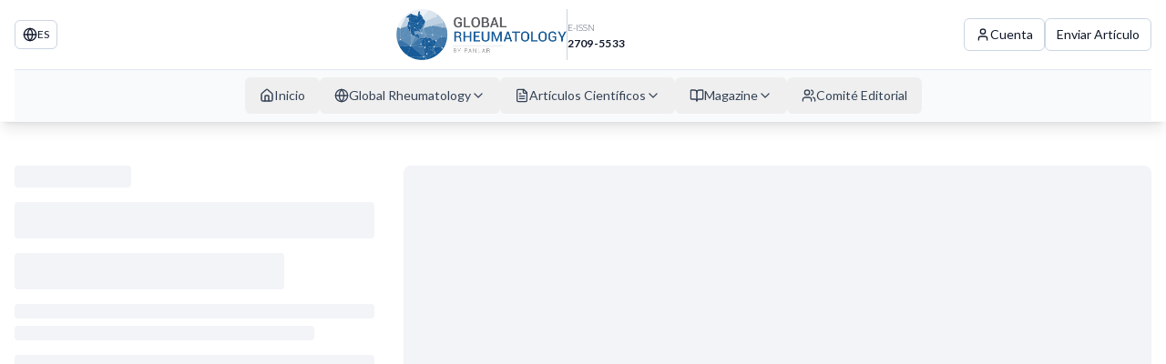

--- FILE ---
content_type: text/html; charset=utf-8
request_url: https://globalrheumpanlar.org/articulo/enrique-soriano-una-vocacion-que-crece-traves-de-la-investigacion-221
body_size: 1999
content:
<!doctype html>
<html lang="en">
  <head>
    <meta charset="UTF-8" />
    <link rel="icon" href="/favicon.png" type="image/png" />
    <meta name="viewport" content="width=device-width, initial-scale=1.0, maximum-scale=5.0, user-scalable=yes" />
    
    <!-- iOS/Safari compatibility -->
    <meta name="apple-mobile-web-app-capable" content="yes" />
    <meta name="apple-mobile-web-app-status-bar-style" content="default" />
    <meta name="format-detection" content="telephone=no" />
    <meta name="mobile-web-app-capable" content="yes" />
    
    <!-- Force proper rendering in Twitter in-app browser -->
    <meta http-equiv="X-UA-Compatible" content="IE=edge" />
    
    <link rel="preconnect" href="https://fonts.googleapis.com">
    <link rel="preconnect" href="https://fonts.gstatic.com" crossorigin>
    <link href="https://fonts.googleapis.com/css2?family=Lato:ital,wght@0,300;0,400;0,700;0,900;1,400;1,700&display=swap" rel="stylesheet">
    
    <!-- Google Analytics -->
    <script async src="https://www.googletagmanager.com/gtag/js?id=G-M08EJEZSN4"></script>
    <script>
      window.dataLayer = window.dataLayer || [];
      function gtag(){dataLayer.push(arguments);}
      gtag('js', new Date());
      gtag('config', 'G-M08EJEZSN4');
    </script>
    
    <title>Global Rheumatology - PANLAR Official Journal</title>
    <meta name="description" content="Browse and search peer-reviewed research articles in rheumatology from Global Rheumatology, the official journal of PANLAR" />
    <meta name="author" content="Global Rheumatology" />

    <!-- Open Graph / Facebook -->
    <meta property="og:title" content="Global Rheumatology - PANLAR Official Journal" />
    <meta property="og:description" content="Browse and search peer-reviewed research articles in rheumatology from Global Rheumatology, the official journal of PANLAR" />
    <meta property="og:type" content="website" />
    <meta property="og:url" content="https://www.globalrheumpanlar.org" />
    <meta property="og:image" content="https://www.globalrheumpanlar.org/logos/global_rheumatology_social.png" />
    <meta property="og:image:width" content="1200" />
    <meta property="og:image:height" content="630" />
    <meta property="og:image:alt" content="Global Rheumatology - PANLAR Official Journal" />
    <meta property="og:site_name" content="Global Rheumatology" />
    <meta property="og:locale" content="es_LA" />

    <!-- Twitter Card -->
    <meta name="twitter:card" content="summary_large_image" />
    <meta name="twitter:site" content="@globalrheum" />
    <meta name="twitter:title" content="Global Rheumatology - PANLAR Official Journal" />
    <meta name="twitter:description" content="Browse and search peer-reviewed research articles in rheumatology" />
    <meta name="twitter:image" content="https://www.globalrheumpanlar.org/logos/global_rheumatology_social.png" />
    <meta name="twitter:image:alt" content="Global Rheumatology - PANLAR Official Journal" />
    <script type="module" crossorigin src="/assets/index-1N1CEah4.js"></script>
    <link rel="stylesheet" crossorigin href="/assets/index-Ck71rzcQ.css">
  <script defer src="https://globalrheumpanlar.org/~flock.js" data-proxy-url="https://globalrheumpanlar.org/~api/analytics"></script></head>

  <body>
    <div id="root">
      <!-- Fallback loading indicator for slow connections/in-app browsers -->
      <div style="display:flex;justify-content:center;align-items:center;height:100vh;font-family:system-ui,sans-serif;color:#1e3a5f;">
        <div style="text-align:center;">
          <div style="width:40px;height:40px;border:3px solid #e5e7eb;border-top-color:#1e3a5f;border-radius:50%;animation:spin 1s linear infinite;margin:0 auto 16px;"></div>
          <p>Cargando Global Rheumatology...</p>
        </div>
      </div>
      <style>@keyframes spin{to{transform:rotate(360deg)}}</style>
    </div>
  </body>
</html>
